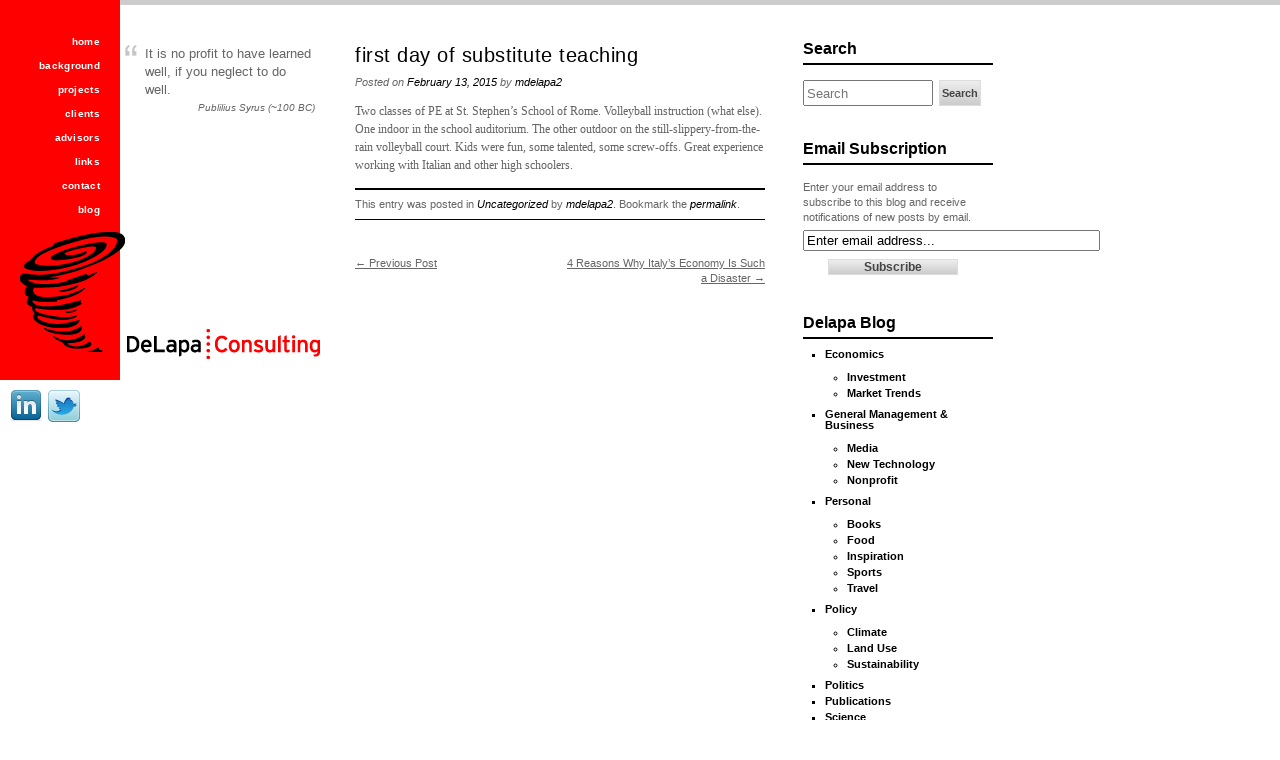

--- FILE ---
content_type: text/html; charset=UTF-8
request_url: https://www.mdelapa.com/2015/02/13/first-day-of-substitute-teaching/
body_size: 9270
content:
<!DOCTYPE html>

<html dir="ltr" lang="en-US" prefix="og: https://ogp.me/ns#">

<head>

<meta charset="UTF-8" />

<title>First day of substitute teaching - Michael DeLapa ConsultingMichael DeLapa Consulting</title>

<link rel="profile" href="https://gmpg.org/xfn/11" />

<link rel="stylesheet" type="text/css" media="all" href="https://www.mdelapa.com/wp-content/themes/delapa/style.css" />



<link rel="pingback" href="https://www.mdelapa.com/xmlrpc.php" />

<!--[if lt IE 9]>

<script src="https://www.mdelapa.com/wp-content/themes/delapa/html5.js" type="text/javascript"></script>

<![endif]-->




		<!-- All in One SEO 4.9.3 - aioseo.com -->
	<meta name="description" content="Two classes of PE at St. Stephen’s School of Rome. Volleyball instruction (what else). One indoor in the school auditorium. The other outdoor on the still-slippery-from-the-rain volleyball court. Kids were fun, some talented, some screw-offs. Great experience working with Italian and other high schoolers." />
	<meta name="robots" content="max-image-preview:large" />
	<meta name="author" content="mdelapa2"/>
	<link rel="canonical" href="https://www.mdelapa.com/2015/02/13/first-day-of-substitute-teaching/" />
	<meta name="generator" content="All in One SEO (AIOSEO) 4.9.3" />
		<meta property="og:locale" content="en_US" />
		<meta property="og:site_name" content="Michael DeLapa Consulting - Business Catalyst" />
		<meta property="og:type" content="article" />
		<meta property="og:title" content="First day of substitute teaching - Michael DeLapa Consulting" />
		<meta property="og:description" content="Two classes of PE at St. Stephen’s School of Rome. Volleyball instruction (what else). One indoor in the school auditorium. The other outdoor on the still-slippery-from-the-rain volleyball court. Kids were fun, some talented, some screw-offs. Great experience working with Italian and other high schoolers." />
		<meta property="og:url" content="https://www.mdelapa.com/2015/02/13/first-day-of-substitute-teaching/" />
		<meta property="article:published_time" content="2015-02-13T15:48:46+00:00" />
		<meta property="article:modified_time" content="2025-04-21T05:23:18+00:00" />
		<meta name="twitter:card" content="summary_large_image" />
		<meta name="twitter:title" content="First day of substitute teaching - Michael DeLapa Consulting" />
		<meta name="twitter:description" content="Two classes of PE at St. Stephen’s School of Rome. Volleyball instruction (what else). One indoor in the school auditorium. The other outdoor on the still-slippery-from-the-rain volleyball court. Kids were fun, some talented, some screw-offs. Great experience working with Italian and other high schoolers." />
		<script type="application/ld+json" class="aioseo-schema">
			{"@context":"https:\/\/schema.org","@graph":[{"@type":"BlogPosting","@id":"https:\/\/www.mdelapa.com\/2015\/02\/13\/first-day-of-substitute-teaching\/#blogposting","name":"First day of substitute teaching - Michael DeLapa Consulting","headline":"First day of substitute teaching","author":{"@id":"https:\/\/www.mdelapa.com\/author\/mdelapa2\/#author"},"publisher":{"@id":"https:\/\/www.mdelapa.com\/#organization"},"datePublished":"2015-02-13T15:48:46-07:00","dateModified":"2025-04-20T22:23:18-07:00","inLanguage":"en-US","mainEntityOfPage":{"@id":"https:\/\/www.mdelapa.com\/2015\/02\/13\/first-day-of-substitute-teaching\/#webpage"},"isPartOf":{"@id":"https:\/\/www.mdelapa.com\/2015\/02\/13\/first-day-of-substitute-teaching\/#webpage"},"articleSection":"Uncategorized"},{"@type":"BreadcrumbList","@id":"https:\/\/www.mdelapa.com\/2015\/02\/13\/first-day-of-substitute-teaching\/#breadcrumblist","itemListElement":[{"@type":"ListItem","@id":"https:\/\/www.mdelapa.com#listItem","position":1,"name":"Home","item":"https:\/\/www.mdelapa.com","nextItem":{"@type":"ListItem","@id":"https:\/\/www.mdelapa.com\/category\/uncategorized\/#listItem","name":"Uncategorized"}},{"@type":"ListItem","@id":"https:\/\/www.mdelapa.com\/category\/uncategorized\/#listItem","position":2,"name":"Uncategorized","item":"https:\/\/www.mdelapa.com\/category\/uncategorized\/","nextItem":{"@type":"ListItem","@id":"https:\/\/www.mdelapa.com\/2015\/02\/13\/first-day-of-substitute-teaching\/#listItem","name":"First day of substitute teaching"},"previousItem":{"@type":"ListItem","@id":"https:\/\/www.mdelapa.com#listItem","name":"Home"}},{"@type":"ListItem","@id":"https:\/\/www.mdelapa.com\/2015\/02\/13\/first-day-of-substitute-teaching\/#listItem","position":3,"name":"First day of substitute teaching","previousItem":{"@type":"ListItem","@id":"https:\/\/www.mdelapa.com\/category\/uncategorized\/#listItem","name":"Uncategorized"}}]},{"@type":"Organization","@id":"https:\/\/www.mdelapa.com\/#organization","name":"Michael DeLapa Consulting","description":"Business Catalyst","url":"https:\/\/www.mdelapa.com\/"},{"@type":"Person","@id":"https:\/\/www.mdelapa.com\/author\/mdelapa2\/#author","url":"https:\/\/www.mdelapa.com\/author\/mdelapa2\/","name":"mdelapa2"},{"@type":"WebPage","@id":"https:\/\/www.mdelapa.com\/2015\/02\/13\/first-day-of-substitute-teaching\/#webpage","url":"https:\/\/www.mdelapa.com\/2015\/02\/13\/first-day-of-substitute-teaching\/","name":"First day of substitute teaching - Michael DeLapa Consulting","description":"Two classes of PE at St. Stephen\u2019s School of Rome. Volleyball instruction (what else). One indoor in the school auditorium. The other outdoor on the still-slippery-from-the-rain volleyball court. Kids were fun, some talented, some screw-offs. Great experience working with Italian and other high schoolers.","inLanguage":"en-US","isPartOf":{"@id":"https:\/\/www.mdelapa.com\/#website"},"breadcrumb":{"@id":"https:\/\/www.mdelapa.com\/2015\/02\/13\/first-day-of-substitute-teaching\/#breadcrumblist"},"author":{"@id":"https:\/\/www.mdelapa.com\/author\/mdelapa2\/#author"},"creator":{"@id":"https:\/\/www.mdelapa.com\/author\/mdelapa2\/#author"},"datePublished":"2015-02-13T15:48:46-07:00","dateModified":"2025-04-20T22:23:18-07:00"},{"@type":"WebSite","@id":"https:\/\/www.mdelapa.com\/#website","url":"https:\/\/www.mdelapa.com\/","name":"Michael DeLapa Consulting","description":"Business Catalyst","inLanguage":"en-US","publisher":{"@id":"https:\/\/www.mdelapa.com\/#organization"}}]}
		</script>
		<!-- All in One SEO -->

<link rel='dns-prefetch' href='//ajax.googleapis.com' />
<link rel="alternate" type="application/rss+xml" title="Michael DeLapa Consulting &raquo; Feed" href="https://www.mdelapa.com/feed/" />
<link rel="alternate" type="application/rss+xml" title="Michael DeLapa Consulting &raquo; Comments Feed" href="https://www.mdelapa.com/comments/feed/" />
<link rel="alternate" title="oEmbed (JSON)" type="application/json+oembed" href="https://www.mdelapa.com/wp-json/oembed/1.0/embed?url=https%3A%2F%2Fwww.mdelapa.com%2F2015%2F02%2F13%2Ffirst-day-of-substitute-teaching%2F" />
<link rel="alternate" title="oEmbed (XML)" type="text/xml+oembed" href="https://www.mdelapa.com/wp-json/oembed/1.0/embed?url=https%3A%2F%2Fwww.mdelapa.com%2F2015%2F02%2F13%2Ffirst-day-of-substitute-teaching%2F&#038;format=xml" />
<style id='wp-img-auto-sizes-contain-inline-css' type='text/css'>
img:is([sizes=auto i],[sizes^="auto," i]){contain-intrinsic-size:3000px 1500px}
/*# sourceURL=wp-img-auto-sizes-contain-inline-css */
</style>
<style id='wp-emoji-styles-inline-css' type='text/css'>

	img.wp-smiley, img.emoji {
		display: inline !important;
		border: none !important;
		box-shadow: none !important;
		height: 1em !important;
		width: 1em !important;
		margin: 0 0.07em !important;
		vertical-align: -0.1em !important;
		background: none !important;
		padding: 0 !important;
	}
/*# sourceURL=wp-emoji-styles-inline-css */
</style>
<style id='wp-block-library-inline-css' type='text/css'>
:root{--wp-block-synced-color:#7a00df;--wp-block-synced-color--rgb:122,0,223;--wp-bound-block-color:var(--wp-block-synced-color);--wp-editor-canvas-background:#ddd;--wp-admin-theme-color:#007cba;--wp-admin-theme-color--rgb:0,124,186;--wp-admin-theme-color-darker-10:#006ba1;--wp-admin-theme-color-darker-10--rgb:0,107,160.5;--wp-admin-theme-color-darker-20:#005a87;--wp-admin-theme-color-darker-20--rgb:0,90,135;--wp-admin-border-width-focus:2px}@media (min-resolution:192dpi){:root{--wp-admin-border-width-focus:1.5px}}.wp-element-button{cursor:pointer}:root .has-very-light-gray-background-color{background-color:#eee}:root .has-very-dark-gray-background-color{background-color:#313131}:root .has-very-light-gray-color{color:#eee}:root .has-very-dark-gray-color{color:#313131}:root .has-vivid-green-cyan-to-vivid-cyan-blue-gradient-background{background:linear-gradient(135deg,#00d084,#0693e3)}:root .has-purple-crush-gradient-background{background:linear-gradient(135deg,#34e2e4,#4721fb 50%,#ab1dfe)}:root .has-hazy-dawn-gradient-background{background:linear-gradient(135deg,#faaca8,#dad0ec)}:root .has-subdued-olive-gradient-background{background:linear-gradient(135deg,#fafae1,#67a671)}:root .has-atomic-cream-gradient-background{background:linear-gradient(135deg,#fdd79a,#004a59)}:root .has-nightshade-gradient-background{background:linear-gradient(135deg,#330968,#31cdcf)}:root .has-midnight-gradient-background{background:linear-gradient(135deg,#020381,#2874fc)}:root{--wp--preset--font-size--normal:16px;--wp--preset--font-size--huge:42px}.has-regular-font-size{font-size:1em}.has-larger-font-size{font-size:2.625em}.has-normal-font-size{font-size:var(--wp--preset--font-size--normal)}.has-huge-font-size{font-size:var(--wp--preset--font-size--huge)}.has-text-align-center{text-align:center}.has-text-align-left{text-align:left}.has-text-align-right{text-align:right}.has-fit-text{white-space:nowrap!important}#end-resizable-editor-section{display:none}.aligncenter{clear:both}.items-justified-left{justify-content:flex-start}.items-justified-center{justify-content:center}.items-justified-right{justify-content:flex-end}.items-justified-space-between{justify-content:space-between}.screen-reader-text{border:0;clip-path:inset(50%);height:1px;margin:-1px;overflow:hidden;padding:0;position:absolute;width:1px;word-wrap:normal!important}.screen-reader-text:focus{background-color:#ddd;clip-path:none;color:#444;display:block;font-size:1em;height:auto;left:5px;line-height:normal;padding:15px 23px 14px;text-decoration:none;top:5px;width:auto;z-index:100000}html :where(.has-border-color){border-style:solid}html :where([style*=border-top-color]){border-top-style:solid}html :where([style*=border-right-color]){border-right-style:solid}html :where([style*=border-bottom-color]){border-bottom-style:solid}html :where([style*=border-left-color]){border-left-style:solid}html :where([style*=border-width]){border-style:solid}html :where([style*=border-top-width]){border-top-style:solid}html :where([style*=border-right-width]){border-right-style:solid}html :where([style*=border-bottom-width]){border-bottom-style:solid}html :where([style*=border-left-width]){border-left-style:solid}html :where(img[class*=wp-image-]){height:auto;max-width:100%}:where(figure){margin:0 0 1em}html :where(.is-position-sticky){--wp-admin--admin-bar--position-offset:var(--wp-admin--admin-bar--height,0px)}@media screen and (max-width:600px){html :where(.is-position-sticky){--wp-admin--admin-bar--position-offset:0px}}

/*# sourceURL=wp-block-library-inline-css */
</style><style id='global-styles-inline-css' type='text/css'>
:root{--wp--preset--aspect-ratio--square: 1;--wp--preset--aspect-ratio--4-3: 4/3;--wp--preset--aspect-ratio--3-4: 3/4;--wp--preset--aspect-ratio--3-2: 3/2;--wp--preset--aspect-ratio--2-3: 2/3;--wp--preset--aspect-ratio--16-9: 16/9;--wp--preset--aspect-ratio--9-16: 9/16;--wp--preset--color--black: #000000;--wp--preset--color--cyan-bluish-gray: #abb8c3;--wp--preset--color--white: #ffffff;--wp--preset--color--pale-pink: #f78da7;--wp--preset--color--vivid-red: #cf2e2e;--wp--preset--color--luminous-vivid-orange: #ff6900;--wp--preset--color--luminous-vivid-amber: #fcb900;--wp--preset--color--light-green-cyan: #7bdcb5;--wp--preset--color--vivid-green-cyan: #00d084;--wp--preset--color--pale-cyan-blue: #8ed1fc;--wp--preset--color--vivid-cyan-blue: #0693e3;--wp--preset--color--vivid-purple: #9b51e0;--wp--preset--gradient--vivid-cyan-blue-to-vivid-purple: linear-gradient(135deg,rgb(6,147,227) 0%,rgb(155,81,224) 100%);--wp--preset--gradient--light-green-cyan-to-vivid-green-cyan: linear-gradient(135deg,rgb(122,220,180) 0%,rgb(0,208,130) 100%);--wp--preset--gradient--luminous-vivid-amber-to-luminous-vivid-orange: linear-gradient(135deg,rgb(252,185,0) 0%,rgb(255,105,0) 100%);--wp--preset--gradient--luminous-vivid-orange-to-vivid-red: linear-gradient(135deg,rgb(255,105,0) 0%,rgb(207,46,46) 100%);--wp--preset--gradient--very-light-gray-to-cyan-bluish-gray: linear-gradient(135deg,rgb(238,238,238) 0%,rgb(169,184,195) 100%);--wp--preset--gradient--cool-to-warm-spectrum: linear-gradient(135deg,rgb(74,234,220) 0%,rgb(151,120,209) 20%,rgb(207,42,186) 40%,rgb(238,44,130) 60%,rgb(251,105,98) 80%,rgb(254,248,76) 100%);--wp--preset--gradient--blush-light-purple: linear-gradient(135deg,rgb(255,206,236) 0%,rgb(152,150,240) 100%);--wp--preset--gradient--blush-bordeaux: linear-gradient(135deg,rgb(254,205,165) 0%,rgb(254,45,45) 50%,rgb(107,0,62) 100%);--wp--preset--gradient--luminous-dusk: linear-gradient(135deg,rgb(255,203,112) 0%,rgb(199,81,192) 50%,rgb(65,88,208) 100%);--wp--preset--gradient--pale-ocean: linear-gradient(135deg,rgb(255,245,203) 0%,rgb(182,227,212) 50%,rgb(51,167,181) 100%);--wp--preset--gradient--electric-grass: linear-gradient(135deg,rgb(202,248,128) 0%,rgb(113,206,126) 100%);--wp--preset--gradient--midnight: linear-gradient(135deg,rgb(2,3,129) 0%,rgb(40,116,252) 100%);--wp--preset--font-size--small: 13px;--wp--preset--font-size--medium: 20px;--wp--preset--font-size--large: 36px;--wp--preset--font-size--x-large: 42px;--wp--preset--spacing--20: 0.44rem;--wp--preset--spacing--30: 0.67rem;--wp--preset--spacing--40: 1rem;--wp--preset--spacing--50: 1.5rem;--wp--preset--spacing--60: 2.25rem;--wp--preset--spacing--70: 3.38rem;--wp--preset--spacing--80: 5.06rem;--wp--preset--shadow--natural: 6px 6px 9px rgba(0, 0, 0, 0.2);--wp--preset--shadow--deep: 12px 12px 50px rgba(0, 0, 0, 0.4);--wp--preset--shadow--sharp: 6px 6px 0px rgba(0, 0, 0, 0.2);--wp--preset--shadow--outlined: 6px 6px 0px -3px rgb(255, 255, 255), 6px 6px rgb(0, 0, 0);--wp--preset--shadow--crisp: 6px 6px 0px rgb(0, 0, 0);}:where(.is-layout-flex){gap: 0.5em;}:where(.is-layout-grid){gap: 0.5em;}body .is-layout-flex{display: flex;}.is-layout-flex{flex-wrap: wrap;align-items: center;}.is-layout-flex > :is(*, div){margin: 0;}body .is-layout-grid{display: grid;}.is-layout-grid > :is(*, div){margin: 0;}:where(.wp-block-columns.is-layout-flex){gap: 2em;}:where(.wp-block-columns.is-layout-grid){gap: 2em;}:where(.wp-block-post-template.is-layout-flex){gap: 1.25em;}:where(.wp-block-post-template.is-layout-grid){gap: 1.25em;}.has-black-color{color: var(--wp--preset--color--black) !important;}.has-cyan-bluish-gray-color{color: var(--wp--preset--color--cyan-bluish-gray) !important;}.has-white-color{color: var(--wp--preset--color--white) !important;}.has-pale-pink-color{color: var(--wp--preset--color--pale-pink) !important;}.has-vivid-red-color{color: var(--wp--preset--color--vivid-red) !important;}.has-luminous-vivid-orange-color{color: var(--wp--preset--color--luminous-vivid-orange) !important;}.has-luminous-vivid-amber-color{color: var(--wp--preset--color--luminous-vivid-amber) !important;}.has-light-green-cyan-color{color: var(--wp--preset--color--light-green-cyan) !important;}.has-vivid-green-cyan-color{color: var(--wp--preset--color--vivid-green-cyan) !important;}.has-pale-cyan-blue-color{color: var(--wp--preset--color--pale-cyan-blue) !important;}.has-vivid-cyan-blue-color{color: var(--wp--preset--color--vivid-cyan-blue) !important;}.has-vivid-purple-color{color: var(--wp--preset--color--vivid-purple) !important;}.has-black-background-color{background-color: var(--wp--preset--color--black) !important;}.has-cyan-bluish-gray-background-color{background-color: var(--wp--preset--color--cyan-bluish-gray) !important;}.has-white-background-color{background-color: var(--wp--preset--color--white) !important;}.has-pale-pink-background-color{background-color: var(--wp--preset--color--pale-pink) !important;}.has-vivid-red-background-color{background-color: var(--wp--preset--color--vivid-red) !important;}.has-luminous-vivid-orange-background-color{background-color: var(--wp--preset--color--luminous-vivid-orange) !important;}.has-luminous-vivid-amber-background-color{background-color: var(--wp--preset--color--luminous-vivid-amber) !important;}.has-light-green-cyan-background-color{background-color: var(--wp--preset--color--light-green-cyan) !important;}.has-vivid-green-cyan-background-color{background-color: var(--wp--preset--color--vivid-green-cyan) !important;}.has-pale-cyan-blue-background-color{background-color: var(--wp--preset--color--pale-cyan-blue) !important;}.has-vivid-cyan-blue-background-color{background-color: var(--wp--preset--color--vivid-cyan-blue) !important;}.has-vivid-purple-background-color{background-color: var(--wp--preset--color--vivid-purple) !important;}.has-black-border-color{border-color: var(--wp--preset--color--black) !important;}.has-cyan-bluish-gray-border-color{border-color: var(--wp--preset--color--cyan-bluish-gray) !important;}.has-white-border-color{border-color: var(--wp--preset--color--white) !important;}.has-pale-pink-border-color{border-color: var(--wp--preset--color--pale-pink) !important;}.has-vivid-red-border-color{border-color: var(--wp--preset--color--vivid-red) !important;}.has-luminous-vivid-orange-border-color{border-color: var(--wp--preset--color--luminous-vivid-orange) !important;}.has-luminous-vivid-amber-border-color{border-color: var(--wp--preset--color--luminous-vivid-amber) !important;}.has-light-green-cyan-border-color{border-color: var(--wp--preset--color--light-green-cyan) !important;}.has-vivid-green-cyan-border-color{border-color: var(--wp--preset--color--vivid-green-cyan) !important;}.has-pale-cyan-blue-border-color{border-color: var(--wp--preset--color--pale-cyan-blue) !important;}.has-vivid-cyan-blue-border-color{border-color: var(--wp--preset--color--vivid-cyan-blue) !important;}.has-vivid-purple-border-color{border-color: var(--wp--preset--color--vivid-purple) !important;}.has-vivid-cyan-blue-to-vivid-purple-gradient-background{background: var(--wp--preset--gradient--vivid-cyan-blue-to-vivid-purple) !important;}.has-light-green-cyan-to-vivid-green-cyan-gradient-background{background: var(--wp--preset--gradient--light-green-cyan-to-vivid-green-cyan) !important;}.has-luminous-vivid-amber-to-luminous-vivid-orange-gradient-background{background: var(--wp--preset--gradient--luminous-vivid-amber-to-luminous-vivid-orange) !important;}.has-luminous-vivid-orange-to-vivid-red-gradient-background{background: var(--wp--preset--gradient--luminous-vivid-orange-to-vivid-red) !important;}.has-very-light-gray-to-cyan-bluish-gray-gradient-background{background: var(--wp--preset--gradient--very-light-gray-to-cyan-bluish-gray) !important;}.has-cool-to-warm-spectrum-gradient-background{background: var(--wp--preset--gradient--cool-to-warm-spectrum) !important;}.has-blush-light-purple-gradient-background{background: var(--wp--preset--gradient--blush-light-purple) !important;}.has-blush-bordeaux-gradient-background{background: var(--wp--preset--gradient--blush-bordeaux) !important;}.has-luminous-dusk-gradient-background{background: var(--wp--preset--gradient--luminous-dusk) !important;}.has-pale-ocean-gradient-background{background: var(--wp--preset--gradient--pale-ocean) !important;}.has-electric-grass-gradient-background{background: var(--wp--preset--gradient--electric-grass) !important;}.has-midnight-gradient-background{background: var(--wp--preset--gradient--midnight) !important;}.has-small-font-size{font-size: var(--wp--preset--font-size--small) !important;}.has-medium-font-size{font-size: var(--wp--preset--font-size--medium) !important;}.has-large-font-size{font-size: var(--wp--preset--font-size--large) !important;}.has-x-large-font-size{font-size: var(--wp--preset--font-size--x-large) !important;}
/*# sourceURL=global-styles-inline-css */
</style>

<style id='classic-theme-styles-inline-css' type='text/css'>
/*! This file is auto-generated */
.wp-block-button__link{color:#fff;background-color:#32373c;border-radius:9999px;box-shadow:none;text-decoration:none;padding:calc(.667em + 2px) calc(1.333em + 2px);font-size:1.125em}.wp-block-file__button{background:#32373c;color:#fff;text-decoration:none}
/*# sourceURL=/wp-includes/css/classic-themes.min.css */
</style>
<link rel='stylesheet' id='jquery-ui-style-css' href='https://ajax.googleapis.com/ajax/libs/jqueryui/1.11.4/themes/ui-darkness/jquery-ui.css?ver=1.11.4' type='text/css' media='all' />
<link rel='stylesheet' id='tipsy-social-icons-css' href='https://www.mdelapa.com/wp-content/plugins/tipsy-social-icons/css/widget.css?ver=553876f10289eec1deb5dfcd69c610cc' type='text/css' media='all' />
<script type="text/javascript" src="https://www.mdelapa.com/wp-includes/js/jquery/jquery.min.js?ver=3.7.1" id="jquery-core-js"></script>
<script type="text/javascript" src="https://www.mdelapa.com/wp-includes/js/jquery/jquery-migrate.min.js?ver=3.4.1" id="jquery-migrate-js"></script>
<script type="text/javascript" src="https://www.mdelapa.com/wp-content/plugins/tipsy-social-icons/js/widget.min.js?ver=553876f10289eec1deb5dfcd69c610cc" id="tipsy-social-icons-js"></script>
<link rel="https://api.w.org/" href="https://www.mdelapa.com/wp-json/" /><link rel="alternate" title="JSON" type="application/json" href="https://www.mdelapa.com/wp-json/wp/v2/posts/1595" />		<!-- Google Analytics Code added by Foundry Analytics -->
		<!-- replace xxx-xxxx-xx with your tracking code -->
		<script async src="https://www.googletagmanager.com/gtag/js?id=UA-718529-1"></script>
		<script>
		window.dataLayer = window.dataLayer || [];
		function gtag(){dataLayer.push(arguments);}
		gtag('js', new Date());

		gtag('config', 'UA-718529-1', { 'anonymize_ip': true });
		</script>
		
<!-- All in one Favicon 4.8 --><link rel="shortcut icon" href="https://www.mdelapa.com/wp-content/uploads/2012/09/favicon.ico" />
<link rel="shortcut icon" type="image/ico" href="https://www.mdelapa.com/wp-content/themes/delapa/images/favicon.ico" />
<link rel='stylesheet' id='perfect_quotes-css' href='https://www.mdelapa.com/wp-content/plugins/perfect-quotes/includes/style.css?ver=553876f10289eec1deb5dfcd69c610cc' type='text/css' media='all' />
</head>



<body data-rsssl=1 class="wp-singular post-template-default single single-post postid-1595 single-format-standard wp-theme-delapa">
<div id="topbar">
	<div id="topcontent">

    </div>
</div>    
<div id="page" class="hfeed">

            			

<div id="primary">                	

	<div id="leftcol">

			<div id="menucol">

            
							<div id="access" class="widget-area" role="complementary">
							
		<div class="dcjq-accordion" id="dc_jqaccordion_widget-3-item">
		
			<ul id="menu-main-menu" class="menu"><li id="menu-item-22" class="menu-item menu-item-type-post_type menu-item-object-page menu-item-home menu-item-22"><a href="https://www.mdelapa.com/">Home</a></li>
<li id="menu-item-475" class="menu-item menu-item-type-post_type menu-item-object-page menu-item-475"><a href="https://www.mdelapa.com/background/marketing-and-executive-management/">Background</a></li>
<li id="menu-item-487" class="menu-item menu-item-type-post_type menu-item-object-page menu-item-487"><a href="https://www.mdelapa.com/projects/recent-projects/">Projects</a></li>
<li id="menu-item-496" class="menu-item menu-item-type-post_type menu-item-object-page menu-item-496"><a href="https://www.mdelapa.com/clients/technology/">Clients</a></li>
<li id="menu-item-45" class="menu-item menu-item-type-post_type menu-item-object-page menu-item-45"><a href="https://www.mdelapa.com/advisors/">Advisors</a></li>
<li id="menu-item-44" class="menu-item menu-item-type-post_type menu-item-object-page menu-item-44"><a href="https://www.mdelapa.com/links/">Links</a></li>
<li id="menu-item-43" class="menu-item menu-item-type-post_type menu-item-object-page menu-item-43"><a href="https://www.mdelapa.com/contacts/">Contact</a></li>
<li id="menu-item-604" class="menu-item menu-item-type-taxonomy menu-item-object-category menu-item-604"><a href="https://www.mdelapa.com/category/blog/">Blog</a></li>
</ul>		
		</div>
						</div><!-- #accmenu .widget-area -->
			

			</div>
			          

			<div id="quote_area" role="complementary">

			

				<div id="quote_box" class="widget-area">



						<div id="perfect-quotes-2" class="widget widget_perfect_quote"><ul class="perfect-quotes">        <li>
          It is no profit to have learned well, if you neglect to do well.          <span>
            Publilius Syrus (~100 BC)          </span>
        </li>
        </ul></div>


				</div><!-- #quote_box -->


			</div><!-- #quote_area -->          


         		 <div id="leftcol-logo"></div>
			
			            
    
				<div id="social-bar" class="widget-area">



						<div id="tipsy-social-icons-2" class="widget tipsy-social-icons"><div class="tipsy-social-icon-container">
	<ul class="tipsy-social-icons tooltip-position-off">					<li>
						<a href="http://www.linkedin.com/in/mdelapa" class="no-fade" target="_blank">
							<img src="https://www.mdelapa.com/wp-content/plugins/tipsy-social-icons/images/32/linkedin_32.png" alt="Linkedin" class="tipsy-social-icons" />
						</a>
					</li>					<li>
						<a href="https://twitter.com/mddelapa" class="no-fade" target="_blank">
							<img src="https://www.mdelapa.com/wp-content/plugins/tipsy-social-icons/images/32/twitter_32.png" alt="Twitter" class="tipsy-social-icons" />
						</a>
					</li></ul><!-- /.tipsy-social-icons -->
<!--
Licensing For Several Icons:
If you use these icons, please place an attribution link to komodomedia.com. Social Network Icon Pack by Rogie King is licensed under a Creative Commons Attribution-Share Alike 3.0 Unported License (http://creativecommons.org/licenses/by-nc-sa/3.0/). I claim no right of ownership to the respective company logos and glyphs in each one of these icons.
-->
</div><!-- /.tipsy-social-icon-container --></div>
				</div><!-- #socialbar -->

	
	</div>
    
	<div id="main">

			<div id="content" role="main">



			




				
<article id="post-1595" class="post-1595 post type-post status-publish format-standard hentry category-uncategorized">
	<header class="entry-header">
		<h1 class="entry-title">First day of substitute teaching</h1>

					<div class="entry-meta-top">
				<span class="sep">Posted on </span><a href="https://www.mdelapa.com/2015/02/13/first-day-of-substitute-teaching/" title="3:48 pm" rel="bookmark"><time class="entry-date" datetime="2015-02-13T15:48:46-07:00" pubdate>February 13, 2015</time></a><span class="by-author"> <span class="sep"> by </span> <span class="author vcard"><a class="url fn n" href="https://www.mdelapa.com/author/mdelapa2/" title="View all posts by mdelapa2" rel="author">mdelapa2</a></span></span>                
                			                
			</div><!-- .entry-meta -->
			</header><!-- .entry-header -->

	<div class="entry-content">
		<p>Two classes of PE at St. Stephen&rsquo;s School of Rome. Volleyball instruction (what else). One indoor in the school auditorium. The other outdoor on the still-slippery-from-the-rain volleyball court. Kids were fun, some talented, some screw-offs. Great experience working with Italian and other high schoolers.</p>
			</div><!-- .entry-content -->

	<div class="entry-meta">
		This entry was posted in <a href="https://www.mdelapa.com/category/uncategorized/" rel="category tag">Uncategorized</a> by <a href="https://www.mdelapa.com/author/mdelapa2/">mdelapa2</a>. Bookmark the <a href="https://www.mdelapa.com/2015/02/13/first-day-of-substitute-teaching/" title="Permalink to First day of substitute teaching" rel="bookmark">permalink</a>.		
			</div><!-- .entry-meta -->
</article><!-- #post-1595 -->
					

				<nav id="nav-below">

					<h1 class="section-heading">Post navigation</h1>

					<div class="nav-previous"><a href="https://www.mdelapa.com/2015/02/13/two-more-images-from-galleria-nazionale-darte/" rel="prev"><span class="meta-nav">&larr;</span> Previous Post</a></div>

					<div class="nav-next"><a href="https://www.mdelapa.com/2015/02/13/4-reasons-why-italys-economy-is-such-a-disaster/" rel="next">4 Reasons Why Italy&#8217;s Economy Is Such a Disaster <span class="meta-nav">&rarr;</span></a></div>

				</nav><!-- #nav-below -->



			


			</div><!-- #content -->

            

          	<div id="rtsidebar">
    

        
							<div id="rtside" class="widget-area" role="complementary">
					<div id="search-2" class="widget widget_search"><h3 class="widget-title">Search</h3>	<form method="get" id="searchform" action="https://www.mdelapa.com/">
		<label for="s" class="assistive-text">Search</label>
		<input type="text" class="field" name="s" id="s" placeholder="Search" />
		<input type="submit" class="submit" name="submit" id="searchsubmit" value="Search" />
	</form>
</div><div id="s2_form_widget-2" class="widget s2_form_widget"><h3 class="widget-title">Email Subscription</h3><div class="subscribeform">Enter your email address to subscribe to this blog and receive notifications of new posts by email.<form name="s2formwidget" method="post" action="https://www.mdelapa.com/posts/"><input type="hidden" name="ip" value="18.118.216.139" /><span style="display:none !important"><label for="firstname">Leave This Blank:</label><input type="text" id="firstname" name="firstname" /><label for="lastname">Leave This Blank Too:</label><input type="text" id="lastname" name="lastname" /><label for="uri">Do Not Change This:</label><input type="text" id="uri" name="uri" value="http://" /></span><p><label for="s2email">Your email:</label><br><input type="email" name="email" id="s2email" value="Enter email address..." size="35" onfocus="if (this.value === 'Enter email address...') {this.value = '';}" onblur="if (this.value === '') {this.value = 'Enter email address...';}" /></p><p><input type="submit" name="subscribe" value="Subscribe" /></p></form>
</div></div><div id="nav_menu-2" class="widget widget_nav_menu"><h3 class="widget-title">Delapa Blog</h3><div class="menu-blog-categories-container"><ul id="menu-blog-categories" class="menu"><li id="menu-item-605" class="menu-item menu-item-type-taxonomy menu-item-object-category menu-item-has-children menu-item-605"><a href="https://www.mdelapa.com/category/blog/economics/">Economics</a>
<ul class="sub-menu">
	<li id="menu-item-606" class="menu-item menu-item-type-taxonomy menu-item-object-category menu-item-606"><a href="https://www.mdelapa.com/category/blog/economics/investment/">Investment</a></li>
	<li id="menu-item-607" class="menu-item menu-item-type-taxonomy menu-item-object-category menu-item-607"><a href="https://www.mdelapa.com/category/blog/economics/market-trends/">Market Trends</a></li>
</ul>
</li>
<li id="menu-item-609" class="menu-item menu-item-type-taxonomy menu-item-object-category menu-item-has-children menu-item-609"><a href="https://www.mdelapa.com/category/blog/general-management-business/">General Management &#038; Business</a>
<ul class="sub-menu">
	<li id="menu-item-610" class="menu-item menu-item-type-taxonomy menu-item-object-category menu-item-610"><a href="https://www.mdelapa.com/category/blog/general-management-business/media/">Media</a></li>
	<li id="menu-item-611" class="menu-item menu-item-type-taxonomy menu-item-object-category menu-item-611"><a href="https://www.mdelapa.com/category/blog/general-management-business/new-technology/">New Technology</a></li>
	<li id="menu-item-612" class="menu-item menu-item-type-taxonomy menu-item-object-category menu-item-612"><a href="https://www.mdelapa.com/category/blog/general-management-business/nonprofit/">Nonprofit</a></li>
</ul>
</li>
<li id="menu-item-613" class="menu-item menu-item-type-taxonomy menu-item-object-category menu-item-has-children menu-item-613"><a href="https://www.mdelapa.com/category/blog/personal/">Personal</a>
<ul class="sub-menu">
	<li id="menu-item-614" class="menu-item menu-item-type-taxonomy menu-item-object-category menu-item-614"><a href="https://www.mdelapa.com/category/blog/personal/books/">Books</a></li>
	<li id="menu-item-615" class="menu-item menu-item-type-taxonomy menu-item-object-category menu-item-615"><a href="https://www.mdelapa.com/category/blog/personal/food/">Food</a></li>
	<li id="menu-item-709" class="menu-item menu-item-type-taxonomy menu-item-object-category menu-item-709"><a href="https://www.mdelapa.com/category/blog/personal/inspiration/">Inspiration</a></li>
	<li id="menu-item-616" class="menu-item menu-item-type-taxonomy menu-item-object-category menu-item-616"><a href="https://www.mdelapa.com/category/blog/personal/sports/">Sports</a></li>
	<li id="menu-item-617" class="menu-item menu-item-type-taxonomy menu-item-object-category menu-item-617"><a href="https://www.mdelapa.com/category/blog/personal/travel/">Travel</a></li>
</ul>
</li>
<li id="menu-item-618" class="menu-item menu-item-type-taxonomy menu-item-object-category menu-item-has-children menu-item-618"><a href="https://www.mdelapa.com/category/blog/policy/">Policy</a>
<ul class="sub-menu">
	<li id="menu-item-619" class="menu-item menu-item-type-taxonomy menu-item-object-category menu-item-619"><a href="https://www.mdelapa.com/category/blog/policy/climate/">Climate</a></li>
	<li id="menu-item-620" class="menu-item menu-item-type-taxonomy menu-item-object-category menu-item-620"><a href="https://www.mdelapa.com/category/blog/policy/land-use/">Land Use</a></li>
	<li id="menu-item-621" class="menu-item menu-item-type-taxonomy menu-item-object-category menu-item-621"><a href="https://www.mdelapa.com/category/blog/policy/sustainability/">Sustainability</a></li>
</ul>
</li>
<li id="menu-item-622" class="menu-item menu-item-type-taxonomy menu-item-object-category menu-item-622"><a href="https://www.mdelapa.com/category/blog/politics/">Politics</a></li>
<li id="menu-item-623" class="menu-item menu-item-type-taxonomy menu-item-object-category menu-item-623"><a href="https://www.mdelapa.com/category/blog/publications/">Publications</a></li>
<li id="menu-item-624" class="menu-item menu-item-type-taxonomy menu-item-object-category menu-item-624"><a href="https://www.mdelapa.com/category/blog/science/">Science</a></li>
</ul></div></div>
		<div id="recent-posts-2" class="widget widget_recent_entries">
		<h3 class="widget-title">Recent Posts</h3>
		<ul>
											<li>
					<a href="https://www.mdelapa.com/2025/02/13/butch-kronlund-1955-2025/">My Remembrances of Butch Kronlund (1955-2025)</a>
									</li>
											<li>
					<a href="https://www.mdelapa.com/2024/04/13/carbon-capture/">Carbon Capture</a>
									</li>
											<li>
					<a href="https://www.mdelapa.com/2023/09/21/why-i-am-unable-to-fulfill-my-pledge-to-stanford/">Why I am unable to fulfill my pledge to Stanford</a>
									</li>
											<li>
					<a href="https://www.mdelapa.com/2023/05/01/wedding-poems/">Wedding Poems</a>
									</li>
											<li>
					<a href="https://www.mdelapa.com/2023/04/10/confessions-of-a-political-convert/">Confessions of a Political Convert</a>
									</li>
					</ul>

		</div><div id="meta-2" class="widget widget_meta"><h3 class="widget-title">Meta</h3>
		<ul>
						<li><a href="https://www.mdelapa.com/wp-login.php">Log in</a></li>
			<li><a href="https://www.mdelapa.com/feed/">Entries feed</a></li>
			<li><a href="https://www.mdelapa.com/comments/feed/">Comments feed</a></li>

			<li><a href="https://wordpress.org/">WordPress.org</a></li>
		</ul>

		</div>				</div><!-- #call-to-action .widget-area -->
			

	</div>
		</div><!-- #primary -->






	</div><!-- #primary -->

</div><!-- #page -->
<div id="footwrap">
	<footer id="colophon" role="contentinfo">

				


				<div id="footerwidgets" class="widget-area">



						<div id="text-2" class="widget widget_text">			<div class="textwidget">&copy; 2000 - 2012 Delapa Consulting</div>
		</div>


				</div><!-- #footerwidgets -->


    
	</footer><!-- #colophon -->
 
 </div> <!-- #footwrap -->
 
 
<script type="speculationrules">
{"prefetch":[{"source":"document","where":{"and":[{"href_matches":"/*"},{"not":{"href_matches":["/wp-*.php","/wp-admin/*","/wp-content/uploads/*","/wp-content/*","/wp-content/plugins/*","/wp-content/themes/delapa/*","/*\\?(.+)"]}},{"not":{"selector_matches":"a[rel~=\"nofollow\"]"}},{"not":{"selector_matches":".no-prefetch, .no-prefetch a"}}]},"eagerness":"conservative"}]}
</script>
			<script type="text/javascript">
				jQuery(document).ready(function($) {
					jQuery('#dc_jqaccordion_widget-3-item .menu').dcAccordion({
						eventType: 'hover',
						hoverDelay: 200,
						menuClose: true,
						autoClose: false,
						saveState: false,
						autoExpand: false,
						classExpand: 'current-menu-item',
						classDisable: '',
						showCount: false,
						disableLink: false,
						cookie: 'dc_jqaccordion_widget-3',
						speed: 'normal'
					});
				});
			</script>
		
			<script type="text/javascript" src="https://www.mdelapa.com/wp-includes/js/jquery/ui/core.min.js?ver=1.13.3" id="jquery-ui-core-js"></script>
<script type="text/javascript" src="https://www.mdelapa.com/wp-includes/js/jquery/ui/mouse.min.js?ver=1.13.3" id="jquery-ui-mouse-js"></script>
<script type="text/javascript" src="https://www.mdelapa.com/wp-includes/js/jquery/ui/resizable.min.js?ver=1.13.3" id="jquery-ui-resizable-js"></script>
<script type="text/javascript" src="https://www.mdelapa.com/wp-includes/js/jquery/ui/draggable.min.js?ver=1.13.3" id="jquery-ui-draggable-js"></script>
<script type="text/javascript" src="https://www.mdelapa.com/wp-includes/js/jquery/ui/controlgroup.min.js?ver=1.13.3" id="jquery-ui-controlgroup-js"></script>
<script type="text/javascript" src="https://www.mdelapa.com/wp-includes/js/jquery/ui/checkboxradio.min.js?ver=1.13.3" id="jquery-ui-checkboxradio-js"></script>
<script type="text/javascript" src="https://www.mdelapa.com/wp-includes/js/jquery/ui/button.min.js?ver=1.13.3" id="jquery-ui-button-js"></script>
<script type="text/javascript" src="https://www.mdelapa.com/wp-includes/js/jquery/ui/dialog.min.js?ver=1.13.3" id="jquery-ui-dialog-js"></script>
<script type="text/javascript" id="s2-ajax-js-extra">
/* <![CDATA[ */
var s2AjaxScriptStrings = {"ajaxurl":"https://www.mdelapa.com/wp-admin/admin-ajax.php","title":"Subscribe to this blog","nonce":"69dd16ad9d"};
//# sourceURL=s2-ajax-js-extra
/* ]]> */
</script>
<script type="text/javascript" src="https://www.mdelapa.com/wp-content/plugins/subscribe2/include/s2-ajax.min.js?ver=1.3" id="s2-ajax-js"></script>
<script id="wp-emoji-settings" type="application/json">
{"baseUrl":"https://s.w.org/images/core/emoji/17.0.2/72x72/","ext":".png","svgUrl":"https://s.w.org/images/core/emoji/17.0.2/svg/","svgExt":".svg","source":{"concatemoji":"https://www.mdelapa.com/wp-includes/js/wp-emoji-release.min.js?ver=553876f10289eec1deb5dfcd69c610cc"}}
</script>
<script type="module">
/* <![CDATA[ */
/*! This file is auto-generated */
const a=JSON.parse(document.getElementById("wp-emoji-settings").textContent),o=(window._wpemojiSettings=a,"wpEmojiSettingsSupports"),s=["flag","emoji"];function i(e){try{var t={supportTests:e,timestamp:(new Date).valueOf()};sessionStorage.setItem(o,JSON.stringify(t))}catch(e){}}function c(e,t,n){e.clearRect(0,0,e.canvas.width,e.canvas.height),e.fillText(t,0,0);t=new Uint32Array(e.getImageData(0,0,e.canvas.width,e.canvas.height).data);e.clearRect(0,0,e.canvas.width,e.canvas.height),e.fillText(n,0,0);const a=new Uint32Array(e.getImageData(0,0,e.canvas.width,e.canvas.height).data);return t.every((e,t)=>e===a[t])}function p(e,t){e.clearRect(0,0,e.canvas.width,e.canvas.height),e.fillText(t,0,0);var n=e.getImageData(16,16,1,1);for(let e=0;e<n.data.length;e++)if(0!==n.data[e])return!1;return!0}function u(e,t,n,a){switch(t){case"flag":return n(e,"\ud83c\udff3\ufe0f\u200d\u26a7\ufe0f","\ud83c\udff3\ufe0f\u200b\u26a7\ufe0f")?!1:!n(e,"\ud83c\udde8\ud83c\uddf6","\ud83c\udde8\u200b\ud83c\uddf6")&&!n(e,"\ud83c\udff4\udb40\udc67\udb40\udc62\udb40\udc65\udb40\udc6e\udb40\udc67\udb40\udc7f","\ud83c\udff4\u200b\udb40\udc67\u200b\udb40\udc62\u200b\udb40\udc65\u200b\udb40\udc6e\u200b\udb40\udc67\u200b\udb40\udc7f");case"emoji":return!a(e,"\ud83e\u1fac8")}return!1}function f(e,t,n,a){let r;const o=(r="undefined"!=typeof WorkerGlobalScope&&self instanceof WorkerGlobalScope?new OffscreenCanvas(300,150):document.createElement("canvas")).getContext("2d",{willReadFrequently:!0}),s=(o.textBaseline="top",o.font="600 32px Arial",{});return e.forEach(e=>{s[e]=t(o,e,n,a)}),s}function r(e){var t=document.createElement("script");t.src=e,t.defer=!0,document.head.appendChild(t)}a.supports={everything:!0,everythingExceptFlag:!0},new Promise(t=>{let n=function(){try{var e=JSON.parse(sessionStorage.getItem(o));if("object"==typeof e&&"number"==typeof e.timestamp&&(new Date).valueOf()<e.timestamp+604800&&"object"==typeof e.supportTests)return e.supportTests}catch(e){}return null}();if(!n){if("undefined"!=typeof Worker&&"undefined"!=typeof OffscreenCanvas&&"undefined"!=typeof URL&&URL.createObjectURL&&"undefined"!=typeof Blob)try{var e="postMessage("+f.toString()+"("+[JSON.stringify(s),u.toString(),c.toString(),p.toString()].join(",")+"));",a=new Blob([e],{type:"text/javascript"});const r=new Worker(URL.createObjectURL(a),{name:"wpTestEmojiSupports"});return void(r.onmessage=e=>{i(n=e.data),r.terminate(),t(n)})}catch(e){}i(n=f(s,u,c,p))}t(n)}).then(e=>{for(const n in e)a.supports[n]=e[n],a.supports.everything=a.supports.everything&&a.supports[n],"flag"!==n&&(a.supports.everythingExceptFlag=a.supports.everythingExceptFlag&&a.supports[n]);var t;a.supports.everythingExceptFlag=a.supports.everythingExceptFlag&&!a.supports.flag,a.supports.everything||((t=a.source||{}).concatemoji?r(t.concatemoji):t.wpemoji&&t.twemoji&&(r(t.twemoji),r(t.wpemoji)))});
//# sourceURL=https://www.mdelapa.com/wp-includes/js/wp-emoji-loader.min.js
/* ]]> */
</script>

</body>
</html>

--- FILE ---
content_type: text/css
request_url: https://www.mdelapa.com/wp-content/themes/delapa/style.css
body_size: 3721
content:
/*
Theme Name: delapa
Author: Connie Taylor
Author URI: http://www.BrandMagik.com/
Description: migration theme for delapa consulting
Version: 1
*/

/* =Structure
-------------------------------------------------------------- */

html { 
	background-color: #ffffff;	
}

body {
	background-color: #ffffff;	
	margin: 0;
	padding: 0;
	color: #666666;
	font-family: Verdana, Tahoma Arial, Helvetica, sans-serif; 
	font-size: 11px;
line-height: 1.4em;
}
body.home {
	background-color: #ffffff;	
	margin: 0;
	padding: 0;
	color: #000000;
	font-family: Verdana, Tahoma, Arial, Helvetica, sans-serif; 
	font-size: 11px;
}
a, a:visited, a:active, a:link {
	color: #666666;
	text-decoration: underline;
}
a:hover{
	color: #ff0000;
	text-decoration: underline;
}
p {
	margin-bottom: 14px;
}
#topbar {
	width: 100%;
	height: 5px;
	background: #cccccc url(images/lft.gif) left top repeat-y;
}
#topcontent {
width: 1000px;
float: left;
margin: 0;
padding: 0;
}

#page {
	display: block;
	width: 1000px;
	margin: 0 auto;
	float: left;
}

#leftcol {
	background: url(images/lft.gif) left top repeat-y;
	width: 320px;
	float: left;
}
#leftcol-logo {
	background: url(images/2_logo.gif) left top no-repeat;
	width: 320px;
	height: 152px;
	float: left;
	margin-top: -4px;

}
.home #leftcol {
	background: url(images/hm_whirl_middle.gif) no-repeat;
	background-position: bottom right!important;
	width: 295px;
	float: left;
	padding-bottom: 0;
}
.home #fadeimg {
	margin-top: 15px;
	margin-left: -140px;
}
#main {
	width: 663px;
	min-height: 309px;
	padding: 30px 0 10px 15px;
	margin: 0;
	float: left;
}
.home #main {
	padding: 20px 0 10px 0;
	min-height: 387px;
	float: left;
}

#primary {
	float: left;
padding-bottom: 15px;
}
.home #primary {
	background-image: url(images/hm_consulting.gif);
	background-position: 295px bottom;
	background-repeat: no-repeat;
	padding-bottom: 0;
}
#colophon {
width: 1000px;
float: left;
text-align: center;
	clear: both;
	display: block;
}

/* Text meant only for screen readers */
.screen-reader-text,
.section-heading {
  position: absolute !important;
  clip: rect(1px 1px 1px 1px); /* IE6, IE7 */
  clip: rect(1px, 1px, 1px, 1px);
}

/* Alignment */
.alignleft {
	display: inline;
	float: left;
}
.alignright {
	display: inline;
	float: right;
}
.aligncenter {
	clear: both;
	display: block;
	margin-left: auto;
	margin-right: auto;
}

/* =Header
-------------------------------------------------------------- */

/* Primary Menu
-------------------------------------------------------------- */
#menucol {
	background: #ff0000;
	min-height: 182px;
	float: left;
	margin: 0;
	width: 120px;
	padding: 30px 0 0 0;
}
.home #menucol {
	background: #ff0000 url(images/hm_whirl_lft.gif)left bottom no-repeat;
	min-height: 182px;
	float: left;
	margin: 0;
	width: 120px;
	padding: 30px 0 199px 0;
}
#access {
	min-height: 182px;
	float: left;
	width: 115px;
	position: relative;
	margin: 0;
	padding: 0;
	padding-bottom: 5px
}
.skip-link,.section-heading{visibility:hidden;width:0;}

/* Main Menu */

#access ul {
	list-style: none;
	margin: 0;
	padding: 0;
	float: left;
	width: 100px;
	text-align: right;
}
#access li {
	float: left;
	padding:0;
	margin: 0;
	text-align: right;
}
#access li a {
	font-weight: bold;
	font-size: 10px;
	min-height: 22px;
	line-height: 1.3em;
	vertical-align: middle;
	color:#ffffff;
	float:right;
	padding:0 20px 2px 0;
	width: 100px;
	margin: 0;
	text-transform:lowercase;
	text-decoration:none;
	text-align: right;
	letter-spacing: 0.3px;
}

/* Main Menu Hover styles */
#access li a:hover, #access li a.dcjq-accordian:hover {
	background: url(images/nav-hover.png) right top no-repeat!important;
	color: #736d6d;
}

#access li:hover a:hover  {
	background: url(images/nav-hover.png) right top no-repeat!important;
}
#access li:hover li a {
	background: transparent;
}
#access ul ul a {
color: #fef8b4;
}


/* Current Menu Item */

#access ul > li.current-menu-item > a,
#access ul > li.current-menu-ancestor > a {
}

#access ul li ul {
	padding-top: 5px;
}
#access li:hover li a.dcjq-parent,  #access li a.dcjq-parent {
		background: url(images/nav-arrow1.png) right top no-repeat;
}
#access ul li:hover > a.dcjq-parent {
background: url(images/nav-arrow2.png) right top no-repeat!important;
}
#access li li a.dcjq-parent:hover {
background: url(images/nav-arrow2.png) right top no-repeat!important;
}
#access li li li:hover a:hover {
	background: url(images/ynav-hover.png) right top no-repeat!important;
}
.acctop:hover  {
	background: url(images/nav-hover.png) right top no-repeat!important;
}

ul.subpages {
	list-style-type: none;
	margin: 0 0 25px 0;
	padding: 0;
}
ul.subpages li {
	color: #000000;
	font-weight: bold;
	margin-left: 0;
	padding: 2px 0;
}
ul.subpages li a, ul.subpages li a:visited {
	color: #000000;
	text-decoration: none;
}
ul.subpages li a:hover {
	color: #ff0000;
}
ul.subpages li:before {
	content: '>> ';
} 

/* =Content
-------------------------------------------------------------- */

#content {
	width: 410px;
	padding: 0px 20px 5px 20px;
	float: left;

}
.home #content {
	width:  345px;
	padding: 0px 15px 5px 015px;
	float: left;
	margin: 0px 0px 5px 0px;
	color: #000000;
	font-size: 12px;
	line-height: 18px;
}

.content-wide {
	width:  445px;
	float: left;
	margin: 0 10px 0 15px;
}
.home .entry-content{
	width:  345px;
	float: left;
	margin: 10px 10px 0 15px;
}
.entry-content {
	width:  410px;
	float: left;
line-height: 1.5em;
font-family: tahoma;
font-size: 12px;
	margin: 0px 10px 0 0;
}
.entry-content p {
	margin-bottom: 14px;
}

#content h1,
#content h2,
#content h3,
#content h4,
#content h5,
#content h6 {
	color: #000000;	 
	font-weight: bold;
	line-height: 1.5em;
	margin: 0 0 10px 0;
}
h1 {
	font-size: 20px;
}
h2 {
	font-size: 18px;
}
h3 {
	font-size: 16px;
}
.page-title {
	font-size: 22px;
	color: #7f7f7f;
	font-weight: normal;
	letter-spacing: 0.5px;
	margin-bottom: 0pt;
}
.archive .page-title {
	font-size: 16px;

	width: 100%;
	color: red!important;
	padding-bottom: 4px;
border-bottom: 2px solid #ff0000;

}
h1.entry-title, .entry-title {
	font-weight: bold;
	color: #000000!important;
	letter-spacing: 0.5px;
	font-weight: normal!important;
	margin-bottom: 0;
	line-height: 1em!important;
}
h2.parent-title, .entry-title {
	font-weight: bold;
	color: #7f7f7f!important;
	letter-spacing: 0.5px;
	font-weight: normal!important;
	font-size: 20px!important;
	margin-bottom: 10px!important;
	line-height: 1em!important;
}
h1.entry-title a, h1.entry-title a:visited {
	color: #2d2d2d;
	text-decoration: none;
	font-size: 16px;
}
h1.entry-title a:hover {
color: #ff0000;
}

#content article {
width: 410px;
overflow: hidden;
	margin: 10px 0;
	padding-bottom: 10px;
	clear: left;
	vertical-align: top;
}
#content ul li {
	list-style-image: url(images/bullet.png);
	line-height: 1.4em;
}
.home #content ul {
	padding: 0;
	list-style-type: none;
	list-style-image: none;
	margin: 15px 0 15px 25px;
}
.home #content ul li {
	line-height: 17px;
	font-size: 12px;
	font-weight: bold;
	padding-left: 8px;
	margin: 2px 0 8px 0;
	list-style-type: disc;
	list-style-image: none
}

.entry-meta-top {
	clear: both;
	display: block;
	font-style: italic;

}
.entry-meta-top a {
	color: #000000;
	text-decoration: none;
}
.entry-meta-top a:hover {
	color: #ff0000;
}
.entry-meta {
	clear: both;
	display: block;
	border-top: 2px solid #000000;
	padding: 7px 0;
	border-bottom: 1px solid #000000;
	margin-bottom: 15px;
}
.entry-meta a {
	color: #000000;
	font-style: italic;
	text-decoration: none;
}
.entry-meta a:hover {
	color: #ff0000;
}
a.morelink, a:visited.morelink {
	color: #ff0000;
}
 a:hover.morelink {
	color: #000000;
}
#content nav {
	display: block;
	overflow: hidden;
}
#content nav .nav-previous {
	float: left;
	width: 50%;
}
#content nav .nav-next {
	float: right;
	text-align: right;
	width: 50%;
}
#content #nav-above {
	display: none;
}

#nav-below {
	margin: 1em 0 0;
}
.page-link {
	margin: 0 0 1em;
}
/* Notices */
.post .notice {
	background: #eee;
	display: block;
	padding: 1em;
}
/* Image Attachments */
.image-attachment div.entry-meta {
	float: left;
}
.image-attachment nav {
	float: right;
	margin: 0 0 1em 0;
}
.image-attachment .entry-content {
	clear: both;
}
.image-attachment .entry-content .entry-attachment {
	background: #eee;
	margin: 0 0 1em;
	padding: 1em;
	text-align: center;
}
.image-attachment .entry-content .attachment {
	display: block;
	margin: 0 auto;
	text-align: center;
}
/* Aside Posts */
.format-aside .entry-header {
	display: none;
}
.single .format-aside .entry-header {
	display: block;
}
.entry-header {
	width: 100%;
}
h1.entry-title {
	font: verdana;
	font-stretch:condensed;
	font-size: 18px;
	color: #7f7f7f;
	font-weight: normal;
	text-transform: lowercase;
	letter-spacing: 0.5px;

line-height: 1em;
margin-bottom: 0;
}
.search entry-header h1, .archive entry-header h1, .category entry-header h1 {
	font-size: 18px;
}
.format-aside .entry-content,
.format-aside .entry-summary {
	padding-top: 1em;
}
.single .format-aside .entry-content,
.single .format-aside .entry-summary {
	padding-top: 0;
}
/* Aside Posts */
.format-gallery .gallery-thumb {
	float: left;
	margin-right: 1em;
}
/* =Images
-------------------------------------------------------------- */
a img {
	border: none;
}
p img {
	margin-bottom: 0.5em; /* a small bottom margin prevents content floating under images */
}
/*
Resize images to fit the main content area.
- Applies only to images uploaded via WordPress by targeting size-* classes.
- Other images will be left alone. Use "size-auto" class to apply to other images.
*/
img.size-auto,
img.size-full,
img.size-large,
img.size-medium,
.attachment img,
.widget-area img {
	max-width: 100%; /* When images are too wide for containing element, force them to fit. */
	height: auto; /* Override height to match resized width for correct aspect ratio. */
}
img.alignleft {
	margin-right: 1em;
}
img.alignright {
	margin-left: 1em;
}
.wp-caption {
	padding: .5em;
	text-align: center;
}
.wp-caption img {
	margin: .25em;
}
.wp-caption .wp-caption-text {
	margin: .5em;
}
.gallery-caption {
}
.wp-smiley {
	margin: 0;
}


/* =Forms
-------------------------------------------------------------- */

#searchform label, .subscribeform label {
height: 1px;
font-size: 1px;
	display: none;
}
.subscribeform {
margin-top: 15px;
padding-bottom: 0px;
}
.subscribeform p {
margin: -10px 0 18px 0;
text-align: center;
}
.subscribeform input[type=text] {
width: 90%;
margin: 0 auto;
}
.subscribeform input[type=submit] {
width: 70%;
margin: 0 auto 5px auto;
}
#searchform {
margin: 15px 0 0 0;
}
#searchform input#s {
	width: 64%;
	height: 20px;
}
#searchform #searchsubmit {
font-size: 11px;
height: 20px;
padding: 2px 2px;
margin: 0;
}
input[type=text],
input#s {
	margin: 0 0.5em 0 0;
	width: 60%;
}
textarea {
	width: 80%;
}

#content #searchform {
	margin: 20px 0 80px 110px;
}
#content #searchform label {
	display: none;
}
#content #searchform input#s {
	width: 60%;
	float: left;
}

#content #searchsubmit {
	float: left;
}

input[type=submit],input.submit, #searchsubmit  {
	width:auto;
    font-family:"Lucida Grande","Lucida Sans Unicode",Tahoma,sans-serif;
    font-size:12px;
font-weight: bold;
    height:auto;text-align:center;
    background:#eeeeee url();
    border-width:1px;border-color:#dddddd;
    border-style:solid;
    color:#444444;
    cursor:pointer;
	margin-top: 1px;
    text-shadow:none;
    padding:0 1px;-moz-box-sizing:content-box;
    box-sizing:content-box;-ms-box-sizing:content-box;
    filter:progid:DXImageTransform.Microsoft.gradient(startColorstr='#eeeeee', endColorstr='#cccccc');
    background:-webkit-gradient(linear, left top, left bottom, from(#eeeeee), to(#cccccc));
    background:-moz-linear-gradient(top, #eeeeee, #cccccc);
}
	
input[type=submit]:focus,input.submit:focus, #searchsubmit:focus {
	filter:progid:DXImageTransform.Microsoft.gradient(startColorstr='#cccccc', endColorstr='#eeeeee');
	background:-webkit-gradient(linear, left top, left bottom, from(#cccccc), to(#eeeeee));
    background:-moz-linear-gradient(top, #cccccc, #eeeeee);
 }


	
/* Class for labelling required form items */
.required {
	color: #cc0033;
}


/* =Sidebar and widgets
-------------------------------------------------------------- */
#social-bar {
background-color: #ffffff;
height: 60px;
width: 310px;
overflow: hidden;
float: right;
text-align: right;
margin: 0;
padding-left: 18px;
padding-top: 10px;
}
#social-bar widget-area {
float: right;
text-align: right;
padding: 0;
margin: 0;
}


#rtsidebar {
	width: 190px!important;
	float: left;
	margin: 6px 0 0 13px;
	padding: 0 5px 5px 5px;
}

.info {
	font-size: 10px;
	font-style: italic;
	font-weight: bold;
	color: #707070;
	margin: 0 25px 8px 25px;
}
.page-header .archive-meta p {
	font-size: 11px;
	font-style: italic;
	color: #707070;
	margin: 10px 25px;
}
#rtside ul {
	list-style-type: none;
	margin: 10px 3px 8px 7px;
	padding: 0;
}
#rtside  ul li {
	margin: 0;
	padding-bottom: 8px;
	color: #000000;
	font-weight: bold;
	list-style-type: none;
border-bottom: 1px solid #eeeeee;
margin-bottom: 5px;
}
#rtside  #menu-blog-categories ul {
	margin: 12px 3px 10px 7px;
}
#rtside  #menu-blog-categories li {
	margin: 0 0 0 15px;
	padding: 0px;
  line-height: 1em;
	color: #000000;
	font-weight: bold;
	list-style-type: square;
border-bottom: 0px solid #eeeeee;
margin-bottom: 5px;
}
#rtside  #menu-blog-categories li ul li {
 list-style-type: circle 
}
#rtside ul li a, #rtside ul li a:visited {
color: #000000;
font-size: 11px;
text-decoration: none;
}
#rtside ul li a:hover {
color: #ff0000;
}

#rtside {
	width: 180px;
	text-align: left;
	padding: 0;
}
#rtside .widget {
	margin-bottom: 35px;
}
#rtside .widget-area {
	width: 180px;
	padding: 0 0 15px 0;
	float: left;
}
#rtside .widget-title {
	color: #000000;	 
	width: 190px;
	height: 17px;
	font-size: 16px;
	line-height: 1em;
	padding-bottom: 5px;
	margin: 0;
	clear: both;
	border-bottom: 2px solid #000000;
}

#quote_area {
	width: 190px;
	float: left;
	padding: 0;
	margin: 0;
	margin-top: 40px;
}
#quote_area .widget-title {
	visibility: hidden;
}
#quote_area .widget-area {
	margin: 0;
	float: left
}
ul.perfect-quotes {
	width: 170px;
	margin: 0 auto;
	padding: 0;
	float: left;
	margin-left: 5px;
}
ul.perfect-quotes li {
	margin: 0;
	padding: 0;
	width: 170px;
	font-family: Verdana,Arial,Helvetica,sans-serif;
	font-size: 13px;
	font-style: normal;
	color: #666666;
	line-height: 18px;
}
.portrait_box {
	width: 100px;
	padding:  40px 35px 10px 35px;
	text-align: center;
}

/* =Comments
-------------------------------------------------------------- */

article.comment {
	display: block;
}
#respond input[type=text] {
	display: block;
	width: 60%;
}
#respond textarea {
	display: block;
	margin: 0 0 1em;
	width: 80%;
}
#respond .form-allowed-tags {
	clear: both;
	width: 80%;
}
#respond .form-allowed-tags code {
	display: block;
}


/* =Widgets
-------------------------------------------------------------- */

.widget {
	display: block;
}
.widget-area .widget_search {
	padding-top: 0;
	margin-top: 0;
float: left;
}
.widget-area .widget_search input {
	float: left;
}

/* =Footer
-------------------------------------------------------------- */

#footwrap {
	clear: both;
	width: 100%;
	background-color: #ffffff;	
	text-align: center;
overflow: auto;
}
footer {
	width: 1000px;
	margin: 0 auto;
	text-align: left;
}
#colophon {
	padding: 1em 0;
}
#footerwidgets .textwidget {
font-weight: bold;
padding: 5px 0;
}



p.s2_message {
padding-top: 16px;
text-align: left!important;
}
